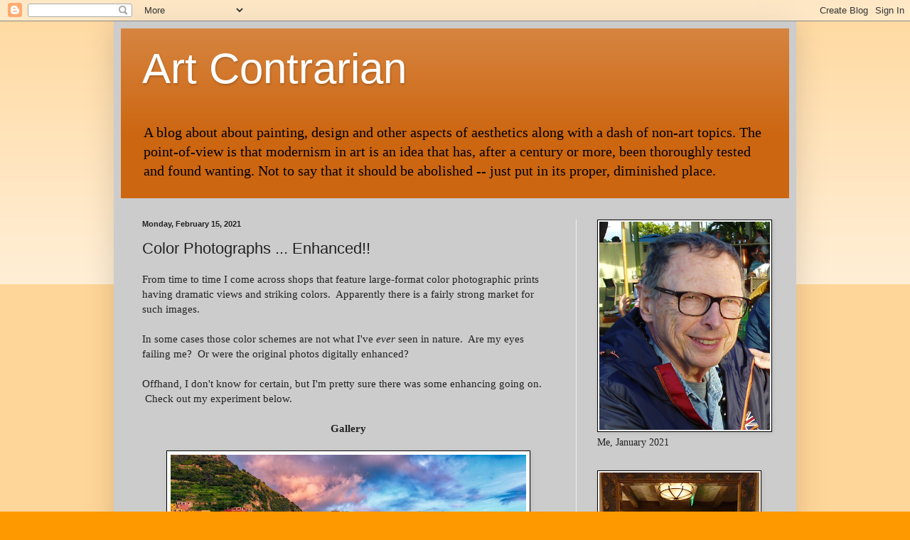

--- FILE ---
content_type: text/html; charset=utf-8
request_url: https://www.google.com/recaptcha/api2/aframe
body_size: 268
content:
<!DOCTYPE HTML><html><head><meta http-equiv="content-type" content="text/html; charset=UTF-8"></head><body><script nonce="4pAvnq_Wn773C73I5HR8fA">/** Anti-fraud and anti-abuse applications only. See google.com/recaptcha */ try{var clients={'sodar':'https://pagead2.googlesyndication.com/pagead/sodar?'};window.addEventListener("message",function(a){try{if(a.source===window.parent){var b=JSON.parse(a.data);var c=clients[b['id']];if(c){var d=document.createElement('img');d.src=c+b['params']+'&rc='+(localStorage.getItem("rc::a")?sessionStorage.getItem("rc::b"):"");window.document.body.appendChild(d);sessionStorage.setItem("rc::e",parseInt(sessionStorage.getItem("rc::e")||0)+1);localStorage.setItem("rc::h",'1769912421452');}}}catch(b){}});window.parent.postMessage("_grecaptcha_ready", "*");}catch(b){}</script></body></html>